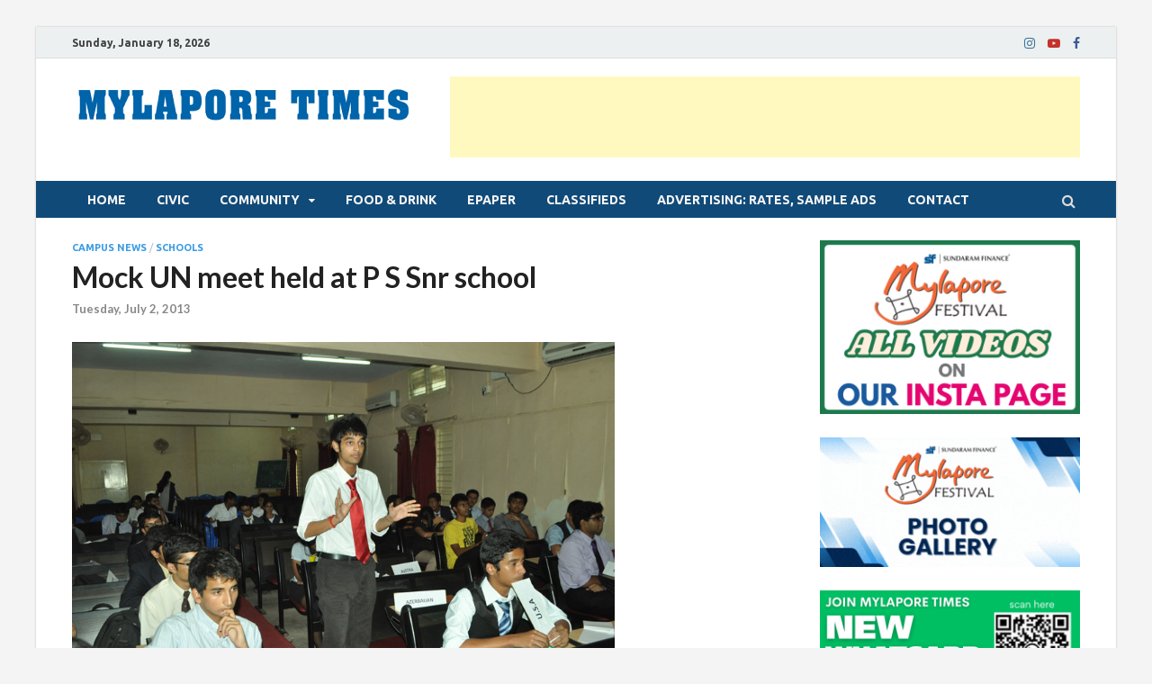

--- FILE ---
content_type: text/html; charset=UTF-8
request_url: https://www.mylaporetimes.com/2013/07/mock-un-meet-held-at-p-s-snr-school/
body_size: 16373
content:
<!DOCTYPE html>
<html lang="en-US">
<head>
<meta charset="UTF-8">
<meta name="viewport" content="width=device-width, initial-scale=1">
<link rel="profile" href="https://gmpg.org/xfn/11">

<meta name='robots' content='index, follow, max-image-preview:large, max-snippet:-1, max-video-preview:-1' />

	<!-- This site is optimized with the Yoast SEO plugin v23.8 - https://yoast.com/wordpress/plugins/seo/ -->
	<title>MYLAPORE TIMES - Mock UN meet held at P S Snr school</title>
	<link rel="canonical" href="https://www.mylaporetimes.com/2013/07/mock-un-meet-held-at-p-s-snr-school/" />
	<meta property="og:locale" content="en_US" />
	<meta property="og:type" content="article" />
	<meta property="og:title" content="MYLAPORE TIMES - Mock UN meet held at P S Snr school" />
	<meta property="og:description" content="A mock United Nations round table meet was hosted at the P. S. Senior School campus in Mylapore on Monday, July 1. Students have to study and practice the style &hellip;" />
	<meta property="og:url" content="https://www.mylaporetimes.com/2013/07/mock-un-meet-held-at-p-s-snr-school/" />
	<meta property="og:site_name" content="MYLAPORE TIMES" />
	<meta property="article:publisher" content="https://www.facebook.com/mylaporetimes" />
	<meta property="article:published_time" content="2013-07-02T04:53:04+00:00" />
	<meta property="article:modified_time" content="2013-07-02T05:57:47+00:00" />
	<meta property="og:image" content="https://www.mylaporetimes.com/wp-content/uploads/2013/07/PSSSSCHL.jpg" />
	<meta property="og:image:width" content="800" />
	<meta property="og:image:height" content="531" />
	<meta property="og:image:type" content="image/jpeg" />
	<meta name="author" content="Team MyTimes" />
	<meta name="twitter:card" content="summary_large_image" />
	<script type="application/ld+json" class="yoast-schema-graph">{"@context":"https://schema.org","@graph":[{"@type":"Article","@id":"https://www.mylaporetimes.com/2013/07/mock-un-meet-held-at-p-s-snr-school/#article","isPartOf":{"@id":"https://www.mylaporetimes.com/2013/07/mock-un-meet-held-at-p-s-snr-school/"},"author":{"name":"Team MyTimes","@id":"https://www.mylaporetimes.com/#/schema/person/c405840687fa3482863018e6ff347340"},"headline":"Mock UN meet held at P S Snr school","datePublished":"2013-07-02T04:53:04+00:00","dateModified":"2013-07-02T05:57:47+00:00","mainEntityOfPage":{"@id":"https://www.mylaporetimes.com/2013/07/mock-un-meet-held-at-p-s-snr-school/"},"wordCount":54,"publisher":{"@id":"https://www.mylaporetimes.com/#organization"},"image":{"@id":"https://www.mylaporetimes.com/2013/07/mock-un-meet-held-at-p-s-snr-school/#primaryimage"},"thumbnailUrl":"https://www.mylaporetimes.com/wp-content/uploads/2013/07/PSSSSCHL.jpg","articleSection":["Campus News","Schools"],"inLanguage":"en-US"},{"@type":"WebPage","@id":"https://www.mylaporetimes.com/2013/07/mock-un-meet-held-at-p-s-snr-school/","url":"https://www.mylaporetimes.com/2013/07/mock-un-meet-held-at-p-s-snr-school/","name":"MYLAPORE TIMES - Mock UN meet held at P S Snr school","isPartOf":{"@id":"https://www.mylaporetimes.com/#website"},"primaryImageOfPage":{"@id":"https://www.mylaporetimes.com/2013/07/mock-un-meet-held-at-p-s-snr-school/#primaryimage"},"image":{"@id":"https://www.mylaporetimes.com/2013/07/mock-un-meet-held-at-p-s-snr-school/#primaryimage"},"thumbnailUrl":"https://www.mylaporetimes.com/wp-content/uploads/2013/07/PSSSSCHL.jpg","datePublished":"2013-07-02T04:53:04+00:00","dateModified":"2013-07-02T05:57:47+00:00","breadcrumb":{"@id":"https://www.mylaporetimes.com/2013/07/mock-un-meet-held-at-p-s-snr-school/#breadcrumb"},"inLanguage":"en-US","potentialAction":[{"@type":"ReadAction","target":["https://www.mylaporetimes.com/2013/07/mock-un-meet-held-at-p-s-snr-school/"]}]},{"@type":"ImageObject","inLanguage":"en-US","@id":"https://www.mylaporetimes.com/2013/07/mock-un-meet-held-at-p-s-snr-school/#primaryimage","url":"https://www.mylaporetimes.com/wp-content/uploads/2013/07/PSSSSCHL.jpg","contentUrl":"https://www.mylaporetimes.com/wp-content/uploads/2013/07/PSSSSCHL.jpg","width":800,"height":531},{"@type":"BreadcrumbList","@id":"https://www.mylaporetimes.com/2013/07/mock-un-meet-held-at-p-s-snr-school/#breadcrumb","itemListElement":[{"@type":"ListItem","position":1,"name":"Home","item":"https://www.mylaporetimes.com/"},{"@type":"ListItem","position":2,"name":"Posts","item":"https://www.mylaporetimes.com/posts/"},{"@type":"ListItem","position":3,"name":"Mock UN meet held at P S Snr school"}]},{"@type":"WebSite","@id":"https://www.mylaporetimes.com/#website","url":"https://www.mylaporetimes.com/","name":"MYLAPORE TIMES","description":"Neighbourhood newspaper for Mylapore","publisher":{"@id":"https://www.mylaporetimes.com/#organization"},"potentialAction":[{"@type":"SearchAction","target":{"@type":"EntryPoint","urlTemplate":"https://www.mylaporetimes.com/?s={search_term_string}"},"query-input":{"@type":"PropertyValueSpecification","valueRequired":true,"valueName":"search_term_string"}}],"inLanguage":"en-US"},{"@type":"Organization","@id":"https://www.mylaporetimes.com/#organization","name":"MYLAPORE TIMES","url":"https://www.mylaporetimes.com/","logo":{"@type":"ImageObject","inLanguage":"en-US","@id":"https://www.mylaporetimes.com/#/schema/logo/image/","url":"https://www.mylaporetimes.com/wp-content/uploads/2021/03/cropped-MT-SI.jpg","contentUrl":"https://www.mylaporetimes.com/wp-content/uploads/2021/03/cropped-MT-SI.jpg","width":512,"height":512,"caption":"MYLAPORE TIMES"},"image":{"@id":"https://www.mylaporetimes.com/#/schema/logo/image/"},"sameAs":["https://www.facebook.com/mylaporetimes"]},{"@type":"Person","@id":"https://www.mylaporetimes.com/#/schema/person/c405840687fa3482863018e6ff347340","name":"Team MyTimes","image":{"@type":"ImageObject","inLanguage":"en-US","@id":"https://www.mylaporetimes.com/#/schema/person/image/","url":"https://secure.gravatar.com/avatar/b4dec746179741e89913e41f7da78f61?s=96&d=mm&r=g","contentUrl":"https://secure.gravatar.com/avatar/b4dec746179741e89913e41f7da78f61?s=96&d=mm&r=g","caption":"Team MyTimes"},"url":"https://www.mylaporetimes.com/author/mytimes/"}]}</script>
	<!-- / Yoast SEO plugin. -->


<link rel='dns-prefetch' href='//fonts.googleapis.com' />
<link rel="alternate" type="application/rss+xml" title="MYLAPORE TIMES &raquo; Feed" href="https://www.mylaporetimes.com/feed/" />
<link rel="alternate" type="application/rss+xml" title="MYLAPORE TIMES &raquo; Comments Feed" href="https://www.mylaporetimes.com/comments/feed/" />
<script type="text/javascript">
/* <![CDATA[ */
window._wpemojiSettings = {"baseUrl":"https:\/\/s.w.org\/images\/core\/emoji\/15.0.3\/72x72\/","ext":".png","svgUrl":"https:\/\/s.w.org\/images\/core\/emoji\/15.0.3\/svg\/","svgExt":".svg","source":{"concatemoji":"https:\/\/www.mylaporetimes.com\/wp-includes\/js\/wp-emoji-release.min.js?ver=9776e39aab916c7282e54b12f1f4842f"}};
/*! This file is auto-generated */
!function(i,n){var o,s,e;function c(e){try{var t={supportTests:e,timestamp:(new Date).valueOf()};sessionStorage.setItem(o,JSON.stringify(t))}catch(e){}}function p(e,t,n){e.clearRect(0,0,e.canvas.width,e.canvas.height),e.fillText(t,0,0);var t=new Uint32Array(e.getImageData(0,0,e.canvas.width,e.canvas.height).data),r=(e.clearRect(0,0,e.canvas.width,e.canvas.height),e.fillText(n,0,0),new Uint32Array(e.getImageData(0,0,e.canvas.width,e.canvas.height).data));return t.every(function(e,t){return e===r[t]})}function u(e,t,n){switch(t){case"flag":return n(e,"\ud83c\udff3\ufe0f\u200d\u26a7\ufe0f","\ud83c\udff3\ufe0f\u200b\u26a7\ufe0f")?!1:!n(e,"\ud83c\uddfa\ud83c\uddf3","\ud83c\uddfa\u200b\ud83c\uddf3")&&!n(e,"\ud83c\udff4\udb40\udc67\udb40\udc62\udb40\udc65\udb40\udc6e\udb40\udc67\udb40\udc7f","\ud83c\udff4\u200b\udb40\udc67\u200b\udb40\udc62\u200b\udb40\udc65\u200b\udb40\udc6e\u200b\udb40\udc67\u200b\udb40\udc7f");case"emoji":return!n(e,"\ud83d\udc26\u200d\u2b1b","\ud83d\udc26\u200b\u2b1b")}return!1}function f(e,t,n){var r="undefined"!=typeof WorkerGlobalScope&&self instanceof WorkerGlobalScope?new OffscreenCanvas(300,150):i.createElement("canvas"),a=r.getContext("2d",{willReadFrequently:!0}),o=(a.textBaseline="top",a.font="600 32px Arial",{});return e.forEach(function(e){o[e]=t(a,e,n)}),o}function t(e){var t=i.createElement("script");t.src=e,t.defer=!0,i.head.appendChild(t)}"undefined"!=typeof Promise&&(o="wpEmojiSettingsSupports",s=["flag","emoji"],n.supports={everything:!0,everythingExceptFlag:!0},e=new Promise(function(e){i.addEventListener("DOMContentLoaded",e,{once:!0})}),new Promise(function(t){var n=function(){try{var e=JSON.parse(sessionStorage.getItem(o));if("object"==typeof e&&"number"==typeof e.timestamp&&(new Date).valueOf()<e.timestamp+604800&&"object"==typeof e.supportTests)return e.supportTests}catch(e){}return null}();if(!n){if("undefined"!=typeof Worker&&"undefined"!=typeof OffscreenCanvas&&"undefined"!=typeof URL&&URL.createObjectURL&&"undefined"!=typeof Blob)try{var e="postMessage("+f.toString()+"("+[JSON.stringify(s),u.toString(),p.toString()].join(",")+"));",r=new Blob([e],{type:"text/javascript"}),a=new Worker(URL.createObjectURL(r),{name:"wpTestEmojiSupports"});return void(a.onmessage=function(e){c(n=e.data),a.terminate(),t(n)})}catch(e){}c(n=f(s,u,p))}t(n)}).then(function(e){for(var t in e)n.supports[t]=e[t],n.supports.everything=n.supports.everything&&n.supports[t],"flag"!==t&&(n.supports.everythingExceptFlag=n.supports.everythingExceptFlag&&n.supports[t]);n.supports.everythingExceptFlag=n.supports.everythingExceptFlag&&!n.supports.flag,n.DOMReady=!1,n.readyCallback=function(){n.DOMReady=!0}}).then(function(){return e}).then(function(){var e;n.supports.everything||(n.readyCallback(),(e=n.source||{}).concatemoji?t(e.concatemoji):e.wpemoji&&e.twemoji&&(t(e.twemoji),t(e.wpemoji)))}))}((window,document),window._wpemojiSettings);
/* ]]> */
</script>
<link rel='stylesheet' id='taxopress-frontend-css-css' href='https://www.mylaporetimes.com/wp-content/plugins/simple-tags/assets/frontend/css/frontend.css?ver=3.37.4' type='text/css' media='all' />
<style id='wp-emoji-styles-inline-css' type='text/css'>

	img.wp-smiley, img.emoji {
		display: inline !important;
		border: none !important;
		box-shadow: none !important;
		height: 1em !important;
		width: 1em !important;
		margin: 0 0.07em !important;
		vertical-align: -0.1em !important;
		background: none !important;
		padding: 0 !important;
	}
</style>
<link rel='stylesheet' id='wp-block-library-css' href='https://www.mylaporetimes.com/wp-includes/css/dist/block-library/style.min.css?ver=9776e39aab916c7282e54b12f1f4842f' type='text/css' media='all' />
<style id='wp-block-library-theme-inline-css' type='text/css'>
.wp-block-audio :where(figcaption){color:#555;font-size:13px;text-align:center}.is-dark-theme .wp-block-audio :where(figcaption){color:#ffffffa6}.wp-block-audio{margin:0 0 1em}.wp-block-code{border:1px solid #ccc;border-radius:4px;font-family:Menlo,Consolas,monaco,monospace;padding:.8em 1em}.wp-block-embed :where(figcaption){color:#555;font-size:13px;text-align:center}.is-dark-theme .wp-block-embed :where(figcaption){color:#ffffffa6}.wp-block-embed{margin:0 0 1em}.blocks-gallery-caption{color:#555;font-size:13px;text-align:center}.is-dark-theme .blocks-gallery-caption{color:#ffffffa6}:root :where(.wp-block-image figcaption){color:#555;font-size:13px;text-align:center}.is-dark-theme :root :where(.wp-block-image figcaption){color:#ffffffa6}.wp-block-image{margin:0 0 1em}.wp-block-pullquote{border-bottom:4px solid;border-top:4px solid;color:currentColor;margin-bottom:1.75em}.wp-block-pullquote cite,.wp-block-pullquote footer,.wp-block-pullquote__citation{color:currentColor;font-size:.8125em;font-style:normal;text-transform:uppercase}.wp-block-quote{border-left:.25em solid;margin:0 0 1.75em;padding-left:1em}.wp-block-quote cite,.wp-block-quote footer{color:currentColor;font-size:.8125em;font-style:normal;position:relative}.wp-block-quote.has-text-align-right{border-left:none;border-right:.25em solid;padding-left:0;padding-right:1em}.wp-block-quote.has-text-align-center{border:none;padding-left:0}.wp-block-quote.is-large,.wp-block-quote.is-style-large,.wp-block-quote.is-style-plain{border:none}.wp-block-search .wp-block-search__label{font-weight:700}.wp-block-search__button{border:1px solid #ccc;padding:.375em .625em}:where(.wp-block-group.has-background){padding:1.25em 2.375em}.wp-block-separator.has-css-opacity{opacity:.4}.wp-block-separator{border:none;border-bottom:2px solid;margin-left:auto;margin-right:auto}.wp-block-separator.has-alpha-channel-opacity{opacity:1}.wp-block-separator:not(.is-style-wide):not(.is-style-dots){width:100px}.wp-block-separator.has-background:not(.is-style-dots){border-bottom:none;height:1px}.wp-block-separator.has-background:not(.is-style-wide):not(.is-style-dots){height:2px}.wp-block-table{margin:0 0 1em}.wp-block-table td,.wp-block-table th{word-break:normal}.wp-block-table :where(figcaption){color:#555;font-size:13px;text-align:center}.is-dark-theme .wp-block-table :where(figcaption){color:#ffffffa6}.wp-block-video :where(figcaption){color:#555;font-size:13px;text-align:center}.is-dark-theme .wp-block-video :where(figcaption){color:#ffffffa6}.wp-block-video{margin:0 0 1em}:root :where(.wp-block-template-part.has-background){margin-bottom:0;margin-top:0;padding:1.25em 2.375em}
</style>
<style id='classic-theme-styles-inline-css' type='text/css'>
/*! This file is auto-generated */
.wp-block-button__link{color:#fff;background-color:#32373c;border-radius:9999px;box-shadow:none;text-decoration:none;padding:calc(.667em + 2px) calc(1.333em + 2px);font-size:1.125em}.wp-block-file__button{background:#32373c;color:#fff;text-decoration:none}
</style>
<style id='global-styles-inline-css' type='text/css'>
:root{--wp--preset--aspect-ratio--square: 1;--wp--preset--aspect-ratio--4-3: 4/3;--wp--preset--aspect-ratio--3-4: 3/4;--wp--preset--aspect-ratio--3-2: 3/2;--wp--preset--aspect-ratio--2-3: 2/3;--wp--preset--aspect-ratio--16-9: 16/9;--wp--preset--aspect-ratio--9-16: 9/16;--wp--preset--color--black: #000000;--wp--preset--color--cyan-bluish-gray: #abb8c3;--wp--preset--color--white: #ffffff;--wp--preset--color--pale-pink: #f78da7;--wp--preset--color--vivid-red: #cf2e2e;--wp--preset--color--luminous-vivid-orange: #ff6900;--wp--preset--color--luminous-vivid-amber: #fcb900;--wp--preset--color--light-green-cyan: #7bdcb5;--wp--preset--color--vivid-green-cyan: #00d084;--wp--preset--color--pale-cyan-blue: #8ed1fc;--wp--preset--color--vivid-cyan-blue: #0693e3;--wp--preset--color--vivid-purple: #9b51e0;--wp--preset--gradient--vivid-cyan-blue-to-vivid-purple: linear-gradient(135deg,rgba(6,147,227,1) 0%,rgb(155,81,224) 100%);--wp--preset--gradient--light-green-cyan-to-vivid-green-cyan: linear-gradient(135deg,rgb(122,220,180) 0%,rgb(0,208,130) 100%);--wp--preset--gradient--luminous-vivid-amber-to-luminous-vivid-orange: linear-gradient(135deg,rgba(252,185,0,1) 0%,rgba(255,105,0,1) 100%);--wp--preset--gradient--luminous-vivid-orange-to-vivid-red: linear-gradient(135deg,rgba(255,105,0,1) 0%,rgb(207,46,46) 100%);--wp--preset--gradient--very-light-gray-to-cyan-bluish-gray: linear-gradient(135deg,rgb(238,238,238) 0%,rgb(169,184,195) 100%);--wp--preset--gradient--cool-to-warm-spectrum: linear-gradient(135deg,rgb(74,234,220) 0%,rgb(151,120,209) 20%,rgb(207,42,186) 40%,rgb(238,44,130) 60%,rgb(251,105,98) 80%,rgb(254,248,76) 100%);--wp--preset--gradient--blush-light-purple: linear-gradient(135deg,rgb(255,206,236) 0%,rgb(152,150,240) 100%);--wp--preset--gradient--blush-bordeaux: linear-gradient(135deg,rgb(254,205,165) 0%,rgb(254,45,45) 50%,rgb(107,0,62) 100%);--wp--preset--gradient--luminous-dusk: linear-gradient(135deg,rgb(255,203,112) 0%,rgb(199,81,192) 50%,rgb(65,88,208) 100%);--wp--preset--gradient--pale-ocean: linear-gradient(135deg,rgb(255,245,203) 0%,rgb(182,227,212) 50%,rgb(51,167,181) 100%);--wp--preset--gradient--electric-grass: linear-gradient(135deg,rgb(202,248,128) 0%,rgb(113,206,126) 100%);--wp--preset--gradient--midnight: linear-gradient(135deg,rgb(2,3,129) 0%,rgb(40,116,252) 100%);--wp--preset--font-size--small: 13px;--wp--preset--font-size--medium: 20px;--wp--preset--font-size--large: 36px;--wp--preset--font-size--x-large: 42px;--wp--preset--spacing--20: 0.44rem;--wp--preset--spacing--30: 0.67rem;--wp--preset--spacing--40: 1rem;--wp--preset--spacing--50: 1.5rem;--wp--preset--spacing--60: 2.25rem;--wp--preset--spacing--70: 3.38rem;--wp--preset--spacing--80: 5.06rem;--wp--preset--shadow--natural: 6px 6px 9px rgba(0, 0, 0, 0.2);--wp--preset--shadow--deep: 12px 12px 50px rgba(0, 0, 0, 0.4);--wp--preset--shadow--sharp: 6px 6px 0px rgba(0, 0, 0, 0.2);--wp--preset--shadow--outlined: 6px 6px 0px -3px rgba(255, 255, 255, 1), 6px 6px rgba(0, 0, 0, 1);--wp--preset--shadow--crisp: 6px 6px 0px rgba(0, 0, 0, 1);}:where(.is-layout-flex){gap: 0.5em;}:where(.is-layout-grid){gap: 0.5em;}body .is-layout-flex{display: flex;}.is-layout-flex{flex-wrap: wrap;align-items: center;}.is-layout-flex > :is(*, div){margin: 0;}body .is-layout-grid{display: grid;}.is-layout-grid > :is(*, div){margin: 0;}:where(.wp-block-columns.is-layout-flex){gap: 2em;}:where(.wp-block-columns.is-layout-grid){gap: 2em;}:where(.wp-block-post-template.is-layout-flex){gap: 1.25em;}:where(.wp-block-post-template.is-layout-grid){gap: 1.25em;}.has-black-color{color: var(--wp--preset--color--black) !important;}.has-cyan-bluish-gray-color{color: var(--wp--preset--color--cyan-bluish-gray) !important;}.has-white-color{color: var(--wp--preset--color--white) !important;}.has-pale-pink-color{color: var(--wp--preset--color--pale-pink) !important;}.has-vivid-red-color{color: var(--wp--preset--color--vivid-red) !important;}.has-luminous-vivid-orange-color{color: var(--wp--preset--color--luminous-vivid-orange) !important;}.has-luminous-vivid-amber-color{color: var(--wp--preset--color--luminous-vivid-amber) !important;}.has-light-green-cyan-color{color: var(--wp--preset--color--light-green-cyan) !important;}.has-vivid-green-cyan-color{color: var(--wp--preset--color--vivid-green-cyan) !important;}.has-pale-cyan-blue-color{color: var(--wp--preset--color--pale-cyan-blue) !important;}.has-vivid-cyan-blue-color{color: var(--wp--preset--color--vivid-cyan-blue) !important;}.has-vivid-purple-color{color: var(--wp--preset--color--vivid-purple) !important;}.has-black-background-color{background-color: var(--wp--preset--color--black) !important;}.has-cyan-bluish-gray-background-color{background-color: var(--wp--preset--color--cyan-bluish-gray) !important;}.has-white-background-color{background-color: var(--wp--preset--color--white) !important;}.has-pale-pink-background-color{background-color: var(--wp--preset--color--pale-pink) !important;}.has-vivid-red-background-color{background-color: var(--wp--preset--color--vivid-red) !important;}.has-luminous-vivid-orange-background-color{background-color: var(--wp--preset--color--luminous-vivid-orange) !important;}.has-luminous-vivid-amber-background-color{background-color: var(--wp--preset--color--luminous-vivid-amber) !important;}.has-light-green-cyan-background-color{background-color: var(--wp--preset--color--light-green-cyan) !important;}.has-vivid-green-cyan-background-color{background-color: var(--wp--preset--color--vivid-green-cyan) !important;}.has-pale-cyan-blue-background-color{background-color: var(--wp--preset--color--pale-cyan-blue) !important;}.has-vivid-cyan-blue-background-color{background-color: var(--wp--preset--color--vivid-cyan-blue) !important;}.has-vivid-purple-background-color{background-color: var(--wp--preset--color--vivid-purple) !important;}.has-black-border-color{border-color: var(--wp--preset--color--black) !important;}.has-cyan-bluish-gray-border-color{border-color: var(--wp--preset--color--cyan-bluish-gray) !important;}.has-white-border-color{border-color: var(--wp--preset--color--white) !important;}.has-pale-pink-border-color{border-color: var(--wp--preset--color--pale-pink) !important;}.has-vivid-red-border-color{border-color: var(--wp--preset--color--vivid-red) !important;}.has-luminous-vivid-orange-border-color{border-color: var(--wp--preset--color--luminous-vivid-orange) !important;}.has-luminous-vivid-amber-border-color{border-color: var(--wp--preset--color--luminous-vivid-amber) !important;}.has-light-green-cyan-border-color{border-color: var(--wp--preset--color--light-green-cyan) !important;}.has-vivid-green-cyan-border-color{border-color: var(--wp--preset--color--vivid-green-cyan) !important;}.has-pale-cyan-blue-border-color{border-color: var(--wp--preset--color--pale-cyan-blue) !important;}.has-vivid-cyan-blue-border-color{border-color: var(--wp--preset--color--vivid-cyan-blue) !important;}.has-vivid-purple-border-color{border-color: var(--wp--preset--color--vivid-purple) !important;}.has-vivid-cyan-blue-to-vivid-purple-gradient-background{background: var(--wp--preset--gradient--vivid-cyan-blue-to-vivid-purple) !important;}.has-light-green-cyan-to-vivid-green-cyan-gradient-background{background: var(--wp--preset--gradient--light-green-cyan-to-vivid-green-cyan) !important;}.has-luminous-vivid-amber-to-luminous-vivid-orange-gradient-background{background: var(--wp--preset--gradient--luminous-vivid-amber-to-luminous-vivid-orange) !important;}.has-luminous-vivid-orange-to-vivid-red-gradient-background{background: var(--wp--preset--gradient--luminous-vivid-orange-to-vivid-red) !important;}.has-very-light-gray-to-cyan-bluish-gray-gradient-background{background: var(--wp--preset--gradient--very-light-gray-to-cyan-bluish-gray) !important;}.has-cool-to-warm-spectrum-gradient-background{background: var(--wp--preset--gradient--cool-to-warm-spectrum) !important;}.has-blush-light-purple-gradient-background{background: var(--wp--preset--gradient--blush-light-purple) !important;}.has-blush-bordeaux-gradient-background{background: var(--wp--preset--gradient--blush-bordeaux) !important;}.has-luminous-dusk-gradient-background{background: var(--wp--preset--gradient--luminous-dusk) !important;}.has-pale-ocean-gradient-background{background: var(--wp--preset--gradient--pale-ocean) !important;}.has-electric-grass-gradient-background{background: var(--wp--preset--gradient--electric-grass) !important;}.has-midnight-gradient-background{background: var(--wp--preset--gradient--midnight) !important;}.has-small-font-size{font-size: var(--wp--preset--font-size--small) !important;}.has-medium-font-size{font-size: var(--wp--preset--font-size--medium) !important;}.has-large-font-size{font-size: var(--wp--preset--font-size--large) !important;}.has-x-large-font-size{font-size: var(--wp--preset--font-size--x-large) !important;}
:where(.wp-block-post-template.is-layout-flex){gap: 1.25em;}:where(.wp-block-post-template.is-layout-grid){gap: 1.25em;}
:where(.wp-block-columns.is-layout-flex){gap: 2em;}:where(.wp-block-columns.is-layout-grid){gap: 2em;}
:root :where(.wp-block-pullquote){font-size: 1.5em;line-height: 1.6;}
</style>
<link rel='stylesheet' id='ssb-front-css-css' href='https://www.mylaporetimes.com/wp-content/plugins/simple-social-buttons/assets/css/front.css?ver=6.2.0' type='text/css' media='all' />
<link rel='stylesheet' id='hitmag-fonts-css' href='https://fonts.googleapis.com/css?family=Ubuntu%3A400%2C500%2C700%7CLato%3A400%2C700%2C400italic%2C700italic%7COpen+Sans%3A400%2C400italic%2C700&#038;subset=latin%2Clatin-ext' type='text/css' media='all' />
<link rel='stylesheet' id='hitmag-font-awesome-css' href='https://www.mylaporetimes.com/wp-content/themes/hitmag/css/font-awesome.min.css?ver=4.7.0' type='text/css' media='all' />
<link rel='stylesheet' id='hitmag-style-css' href='https://www.mylaporetimes.com/wp-content/themes/hitmag/style.css?ver=9776e39aab916c7282e54b12f1f4842f' type='text/css' media='all' />
<link rel='stylesheet' id='jquery-flexslider-css' href='https://www.mylaporetimes.com/wp-content/themes/hitmag/css/flexslider.css?ver=9776e39aab916c7282e54b12f1f4842f' type='text/css' media='screen' />
<link rel='stylesheet' id='jquery-magnific-popup-css' href='https://www.mylaporetimes.com/wp-content/themes/hitmag/css/magnific-popup.css?ver=9776e39aab916c7282e54b12f1f4842f' type='text/css' media='all' />
<!--n2css--><!--n2js--><script type="text/javascript" src="https://www.mylaporetimes.com/wp-includes/js/jquery/jquery.min.js?ver=3.7.1" id="jquery-core-js"></script>
<script type="text/javascript" src="https://www.mylaporetimes.com/wp-includes/js/jquery/jquery-migrate.min.js?ver=3.4.1" id="jquery-migrate-js"></script>
<!--[if lt IE 9]>
<script type="text/javascript" src="https://www.mylaporetimes.com/wp-content/themes/hitmag/js/html5shiv.min.js?ver=9776e39aab916c7282e54b12f1f4842f" id="html5shiv-js"></script>
<![endif]-->
<script type="text/javascript" src="https://www.mylaporetimes.com/wp-content/plugins/simple-tags/assets/frontend/js/frontend.js?ver=3.37.4" id="taxopress-frontend-js-js"></script>
<link rel="https://api.w.org/" href="https://www.mylaporetimes.com/wp-json/" /><link rel="alternate" title="JSON" type="application/json" href="https://www.mylaporetimes.com/wp-json/wp/v2/posts/14102" /><link rel="EditURI" type="application/rsd+xml" title="RSD" href="https://www.mylaporetimes.com/xmlrpc.php?rsd" />
<link rel="alternate" title="oEmbed (JSON)" type="application/json+oembed" href="https://www.mylaporetimes.com/wp-json/oembed/1.0/embed?url=https%3A%2F%2Fwww.mylaporetimes.com%2F2013%2F07%2Fmock-un-meet-held-at-p-s-snr-school%2F" />
<link rel="alternate" title="oEmbed (XML)" type="text/xml+oembed" href="https://www.mylaporetimes.com/wp-json/oembed/1.0/embed?url=https%3A%2F%2Fwww.mylaporetimes.com%2F2013%2F07%2Fmock-un-meet-held-at-p-s-snr-school%2F&#038;format=xml" />
 <style media="screen">

		.simplesocialbuttons.simplesocialbuttons_inline .ssb-fb-like, .simplesocialbuttons.simplesocialbuttons_inline amp-facebook-like {
	  margin: 8px;
	}
		 /*inline margin*/
	
	
	
	
	
		.simplesocialbuttons.simplesocialbuttons_inline.simplesocial-round-icon button{
	  margin: 8px;
	}

	
			 /*margin-digbar*/

	
	
	
	
	
	
	
</style>

<!-- Open Graph Meta Tags generated by Simple Social Buttons 6.2.0 -->
<meta property="og:title" content="Mock UN meet held at P S Snr school - MYLAPORE TIMES" />
<meta property="og:type" content="article" />
<meta property="og:description" content="A mock United Nations round table meet was hosted at the P. S. Senior School campus in Mylapore on Monday, July 1. Students have to study and practice the style of meeting and debates that take place at the UN Assembly and role play is encouraged." />
<meta property="og:url" content="https://www.mylaporetimes.com/2013/07/mock-un-meet-held-at-p-s-snr-school/" />
<meta property="og:site_name" content="MYLAPORE TIMES" />
<meta property="og:image" content="https://www.mylaporetimes.com/wp-content/uploads/2013/07/PSSSSCHL.jpg" />
<meta name="twitter:card" content="summary_large_image" />
<meta name="twitter:description" content="A mock United Nations round table meet was hosted at the P. S. Senior School campus in Mylapore on Monday, July 1. Students have to study and practice the style of meeting and debates that take place at the UN Assembly and role play is encouraged." />
<meta name="twitter:title" content="Mock UN meet held at P S Snr school - MYLAPORE TIMES" />
<meta property="twitter:image" content="https://www.mylaporetimes.com/wp-content/uploads/2013/07/PSSSSCHL.jpg" />
		<style type="text/css">
			
			button,
			input[type="button"],
			input[type="reset"],
			input[type="submit"] {
				background: #3b9be5;
			}

            .th-readmore {
                background: #3b9be5;
            }           

            a:hover {
                color: #3b9be5;
            } 

            .main-navigation a:hover {
                background-color: #3b9be5;
            }

            .main-navigation .current_page_item > a,
            .main-navigation .current-menu-item > a,
            .main-navigation .current_page_ancestor > a,
            .main-navigation .current-menu-ancestor > a {
                background-color: #3b9be5;
            }

            #main-nav-button:hover {
                background-color: #3b9be5;
            }

            .post-navigation .post-title:hover {
                color: #3b9be5;
            }

            .top-navigation a:hover {
                color: #3b9be5;
            }

            .top-navigation ul ul a:hover {
                background: #3b9be5;
            }

            #top-nav-button:hover {
                color: #3b9be5;
            }

            .responsive-mainnav li a:hover,
            .responsive-topnav li a:hover {
                background: #3b9be5;
            }

            #hm-search-form .search-form .search-submit {
                background-color: #3b9be5;
            }

            .nav-links .current {
                background: #3b9be5;
            }

            .elementor-widget-container h5,
            .widget-title {
                border-bottom: 2px solid #3b9be5;
            }

            .footer-widget-title {
                border-bottom: 2px solid #3b9be5;
            }

            .widget-area a:hover {
                color: #3b9be5;
            }

            .footer-widget-area .widget a:hover {
                color: #3b9be5;
            }

            .site-info a:hover {
                color: #3b9be5;
            }

            .search-form .search-submit {
                background: #3b9be5;
            }

            .hmb-entry-title a:hover {
                color: #3b9be5;
            }

            .hmb-entry-meta a:hover,
            .hms-meta a:hover {
                color: #3b9be5;
            }

            .hms-title a:hover {
                color: #3b9be5;
            }

            .hmw-grid-post .post-title a:hover {
                color: #3b9be5;
            }

            .footer-widget-area .hmw-grid-post .post-title a:hover,
            .footer-widget-area .hmb-entry-title a:hover,
            .footer-widget-area .hms-title a:hover {
                color: #3b9be5;
            }

            .hm-tabs-wdt .ui-state-active {
                border-bottom: 2px solid #3b9be5;
            }

            a.hm-viewall {
                background: #3b9be5;
            }

            #hitmag-tags a,
            .widget_tag_cloud .tagcloud a {
                background: #3b9be5;
            }

            .site-title a {
                color: #3b9be5;
            }

            .hitmag-post .entry-title a:hover {
                color: #3b9be5;
            }

            .hitmag-post .entry-meta a:hover {
                color: #3b9be5;
            }

            .cat-links a {
                color: #3b9be5;
            }

            .hitmag-single .entry-meta a:hover {
                color: #3b9be5;
            }

            .hitmag-single .author a:hover {
                color: #3b9be5;
            }

            .hm-author-content .author-posts-link {
                color: #3b9be5;
            }

            .hm-tags-links a:hover {
                background: #3b9be5;
            }

            .hm-tagged {
                background: #3b9be5;
            }

            .hm-edit-link a.post-edit-link {
                background: #3b9be5;
            }

            .arc-page-title {
                border-bottom: 2px solid #3b9be5;
            }

            .srch-page-title {
                border-bottom: 2px solid #3b9be5;
            }

            .hm-slider-details .cat-links {
                background: #3b9be5;
            }

            .hm-rel-post .post-title a:hover {
                color: #3b9be5;
            }

            .comment-author a {
                color: #3b9be5;
            }

            .comment-metadata a:hover,
            .comment-metadata a:focus,
            .pingback .comment-edit-link:hover,
            .pingback .comment-edit-link:focus {
                color: #3b9be5;
            }

            .comment-reply-link:hover,
            .comment-reply-link:focus {
                background: #3b9be5;
            }

            .required {
                color: #3b9be5;
            }

            blockquote {
                border-left: 3px solid #3b9be5;
            }

            .comment-reply-title small a:before {
                color: #3b9be5;
            }
            
            .woocommerce ul.products li.product h3:hover,
            .woocommerce-widget-area ul li a:hover,
            .woocommerce-loop-product__title:hover {
                color: #3b9be5;
            }

            .woocommerce-product-search input[type="submit"],
            .woocommerce #respond input#submit, 
            .woocommerce a.button, 
            .woocommerce button.button, 
            .woocommerce input.button,
            .woocommerce nav.woocommerce-pagination ul li a:focus,
            .woocommerce nav.woocommerce-pagination ul li a:hover,
            .woocommerce nav.woocommerce-pagination ul li span.current,
            .woocommerce span.onsale,
            .woocommerce-widget-area .widget-title,
            .woocommerce #respond input#submit.alt,
            .woocommerce a.button.alt,
            .woocommerce button.button.alt,
            .woocommerce input.button.alt {
                background: #3b9be5;
            }
            
            .wp-block-quote,
            .wp-block-quote:not(.is-large):not(.is-style-large) {
                border-left: 3px solid #3b9be5;
            }		</style>
		<style type="text/css">

			.site-title a,
		.site-description {
			position: absolute;
			clip: rect(1px, 1px, 1px, 1px);
		}

	
	</style>
	<style type="text/css" id="custom-background-css">
body.custom-background { background-color: #f4f4f4; }
</style>
	<link rel="icon" href="https://www.mylaporetimes.com/wp-content/uploads/2021/03/cropped-MT-SI-32x32.jpg" sizes="32x32" />
<link rel="icon" href="https://www.mylaporetimes.com/wp-content/uploads/2021/03/cropped-MT-SI-192x192.jpg" sizes="192x192" />
<link rel="apple-touch-icon" href="https://www.mylaporetimes.com/wp-content/uploads/2021/03/cropped-MT-SI-180x180.jpg" />
<meta name="msapplication-TileImage" content="https://www.mylaporetimes.com/wp-content/uploads/2021/03/cropped-MT-SI-270x270.jpg" />
</head>

<body data-rsssl=1 class="post-template-default single single-post postid-14102 single-format-standard custom-background wp-custom-logo th-right-sidebar">



<div id="page" class="site hitmag-wrapper">
	<a class="skip-link screen-reader-text" href="#content">Skip to content</a>

	
	<header id="masthead" class="site-header" role="banner">

		
							<div class="hm-topnavbutton">
					<div class="hm-nwrap">
						<a href="#" class="navbutton" id="top-nav-button">Top Menu</a>
					</div>	
				</div>
				<div class="responsive-topnav"></div>					
			
			<div class="hm-top-bar">
				<div class="hm-container">
					
											<div class="hm-date">Sunday, January 18, 2026</div>
					
											<div id="top-navigation" class="top-navigation">
												
						</div>		
					
					<div class="hm-social-menu"><div id="hm-menu-social" class="menu"><ul id="menu-social-items" class="menu-items"><li id="menu-item-83191" class="menu-item menu-item-type-custom menu-item-object-custom menu-item-83191"><a href="https://www.instagram.com/mylapore_times"><span class="screen-reader-text">Instagram</span></a></li>
<li id="menu-item-64251" class="menu-item menu-item-type-custom menu-item-object-custom menu-item-64251"><a href="https://www.youtube.com/mylaporetv"><span class="screen-reader-text">YouTube</span></a></li>
<li id="menu-item-64250" class="menu-item menu-item-type-custom menu-item-object-custom menu-item-64250"><a href="https://www.facebook.com/mylaporetimes/"><span class="screen-reader-text">Facebook</span></a></li>
</ul></div></div>
				</div><!-- .hm-container -->
			</div><!-- .hm-top-bar -->

		
		
		<div class="header-main-area ">
			<div class="hm-container">
			<div class="site-branding">
				<div class="site-branding-content">
					<div class="hm-logo">
						<a href="https://www.mylaporetimes.com/" class="custom-logo-link" rel="home"><img width="380" height="47" src="https://www.mylaporetimes.com/wp-content/uploads/2025/09/cropped-MT-logo-1.png" class="custom-logo" alt="MYLAPORE TIMES" decoding="async" /></a>					</div><!-- .hm-logo -->

					<div class="hm-site-title">
													<p class="site-title"><a href="https://www.mylaporetimes.com/" rel="home">MYLAPORE TIMES</a></p>
													<p class="site-description">Neighbourhood newspaper for Mylapore</p>
											</div><!-- .hm-site-title -->
				</div><!-- .site-branding-content -->
			</div><!-- .site-branding -->

			
			<div class="hm-header-sidebar"><aside id="custom_html-15" class="widget_text widget widget_custom_html"><div class="textwidget custom-html-widget"><script async src="https://pagead2.googlesyndication.com/pagead/js/adsbygoogle.js?client=ca-pub-2556124594130073"
     crossorigin="anonymous"></script>
<!-- 428 1 -->
<ins class="adsbygoogle"
     style="display:inline-block;width:700px;height:90px"
     data-ad-client="ca-pub-2556124594130073"
     data-ad-slot="6813991524"></ins>
<script>
     (adsbygoogle = window.adsbygoogle || []).push({});
</script></div></aside></div>			</div><!-- .hm-container -->
		</div><!-- .header-main-area -->

		
		<div class="hm-nav-container">
			<nav id="site-navigation" class="main-navigation" role="navigation">
				<div class="hm-container">
					<div class="menu-categories-container"><ul id="primary-menu" class="menu"><li id="menu-item-64268" class="menu-item menu-item-type-post_type menu-item-object-page menu-item-home menu-item-64268"><a href="https://www.mylaporetimes.com/">Home</a></li>
<li id="menu-item-64255" class="menu-item menu-item-type-taxonomy menu-item-object-category menu-item-64255"><a href="https://www.mylaporetimes.com/category/civic/">Civic</a></li>
<li id="menu-item-64256" class="menu-item menu-item-type-taxonomy menu-item-object-category menu-item-has-children menu-item-64256"><a href="https://www.mylaporetimes.com/category/community/">Community</a>
<ul class="sub-menu">
	<li id="menu-item-64259" class="menu-item menu-item-type-taxonomy menu-item-object-category menu-item-64259"><a href="https://www.mylaporetimes.com/category/community/people/">People</a></li>
	<li id="menu-item-64269" class="menu-item menu-item-type-taxonomy menu-item-object-category menu-item-64269"><a href="https://www.mylaporetimes.com/category/obituaries/">Obituaries</a></li>
	<li id="menu-item-64258" class="menu-item menu-item-type-taxonomy menu-item-object-category menu-item-64258"><a href="https://www.mylaporetimes.com/category/community/govt-agencies/">Govt. Agencies</a></li>
</ul>
</li>
<li id="menu-item-74271" class="menu-item menu-item-type-taxonomy menu-item-object-category menu-item-74271"><a href="https://www.mylaporetimes.com/category/food-drink/">Food &amp; Drink</a></li>
<li id="menu-item-66261" class="menu-item menu-item-type-post_type menu-item-object-page menu-item-66261"><a href="https://www.mylaporetimes.com/mt-epaper/">epaper</a></li>
<li id="menu-item-68847" class="menu-item menu-item-type-custom menu-item-object-custom menu-item-68847"><a href="https://www.mylaporetimes.com/mylapore-times-classifieds/">Classifieds</a></li>
<li id="menu-item-74209" class="menu-item menu-item-type-post_type menu-item-object-page menu-item-74209"><a href="https://www.mylaporetimes.com/advertising/">Advertising: Rates, Sample Ads</a></li>
<li id="menu-item-65760" class="menu-item menu-item-type-post_type menu-item-object-page menu-item-65760"><a href="https://www.mylaporetimes.com/contact/">Contact</a></li>
</ul></div>					
											<div class="hm-search-button-icon"></div>
						<div class="hm-search-box-container">
							<div class="hm-search-box">
								<form role="search" method="get" class="search-form" action="https://www.mylaporetimes.com/">
				<label>
					<span class="screen-reader-text">Search for:</span>
					<input type="search" class="search-field" placeholder="Search &hellip;" value="" name="s" />
				</label>
				<input type="submit" class="search-submit" value="Search" />
			</form>							</div><!-- th-search-box -->
						</div><!-- .th-search-box-container -->
									</div><!-- .hm-container -->
			</nav><!-- #site-navigation -->
			<div class="hm-nwrap">
				<a href="#" class="navbutton" id="main-nav-button">Main Menu</a>
			</div>
			<div class="responsive-mainnav"></div>
		</div><!-- .hm-nav-container -->

		
	</header><!-- #masthead -->

	
	<div id="content" class="site-content">
		<div class="hm-container">
	
	<div id="primary" class="content-area">
		<main id="main" class="site-main" role="main">
        
       		
<article id="post-14102" class="hitmag-single post-14102 post type-post status-publish format-standard has-post-thumbnail hentry category-campus-news category-schools">

	
	<header class="entry-header">
		<div class="cat-links"><a href="https://www.mylaporetimes.com/category/news/campus-news/" rel="category tag">Campus News</a> / <a href="https://www.mylaporetimes.com/category/schools/" rel="category tag">Schools</a></div><h1 class="entry-title">Mock UN meet held at P S Snr school</h1>		<div class="entry-meta">
			<span class="posted-on"><a href="https://www.mylaporetimes.com/2013/07/mock-un-meet-held-at-p-s-snr-school/" rel="bookmark"><time class="entry-date published" datetime="2013-07-02T10:23:04+05:30">Tuesday, July 2, 2013</time><time class="updated" datetime="2013-07-02T11:27:47+05:30">Tuesday, July 2, 2013</time></a></span>		</div><!-- .entry-meta -->
		
	</header><!-- .entry-header -->
	
	<a class="image-link" href="https://www.mylaporetimes.com/wp-content/uploads/2013/07/PSSSSCHL.jpg"><img width="603" height="400" src="https://www.mylaporetimes.com/wp-content/uploads/2013/07/PSSSSCHL.jpg" class="attachment-hitmag-featured size-hitmag-featured wp-post-image" alt="" decoding="async" fetchpriority="high" srcset="https://www.mylaporetimes.com/wp-content/uploads/2013/07/PSSSSCHL.jpg 800w, https://www.mylaporetimes.com/wp-content/uploads/2013/07/PSSSSCHL-300x199.jpg 300w" sizes="(max-width: 603px) 100vw, 603px" /></a>
	
	<div class="entry-content">
		<div class="simplesocialbuttons simplesocial-round-icon simplesocialbuttons_inline simplesocialbuttons-align-left post-14102 post  simplesocialbuttons-inline-no-animation">
<button class="simplesocial-fb-share"  rel="nofollow"  target="_blank"  aria-label="Facebook Share" data-href="https://www.facebook.com/sharer/sharer.php?u=https://www.mylaporetimes.com/2013/07/mock-un-meet-held-at-p-s-snr-school/" onClick="javascript:window.open(this.dataset.href, '', 'menubar=no,toolbar=no,resizable=yes,scrollbars=yes,height=600,width=600');return false;"><span class="simplesocialtxt">Facebook </span> </button>
<button class="simplesocial-twt-share"  rel="nofollow"  target="_blank"  aria-label="Twitter Share" data-href="https://twitter.com/intent/tweet?text=Mock+UN+meet+held+at+P+S+Snr+school&url=https://www.mylaporetimes.com/2013/07/mock-un-meet-held-at-p-s-snr-school/" onClick="javascript:window.open(this.dataset.href, '', 'menubar=no,toolbar=no,resizable=yes,scrollbars=yes,height=600,width=600');return false;"><span class="simplesocialtxt">Twitter</span> </button>
<button onClick="javascript:window.open(this.dataset.href, '_blank' );return false;" class="simplesocial-whatsapp-share"  rel="nofollow"  target="_blank"  aria-label="WhatsApp Share" data-href="https://api.whatsapp.com/send?text=https://www.mylaporetimes.com/2013/07/mock-un-meet-held-at-p-s-snr-school/"><span class="simplesocialtxt">WhatsApp</span></button>
<button  rel="nofollow"  target="_blank"  class="simplesocial-linkedin-share" aria-label="LinkedIn Share" data-href="https://www.linkedin.com/sharing/share-offsite/?url=https://www.mylaporetimes.com/2013/07/mock-un-meet-held-at-p-s-snr-school/" onClick="javascript:window.open(this.dataset.href, '', 'menubar=no,toolbar=no,resizable=yes,scrollbars=yes,height=600,width=600');return false;"><span class="simplesocialtxt">LinkedIn</span></button>
<button onClick="javascript:window.location.href = this.dataset.href;return false;" class="simplesocial-email-share" aria-label="Share through Email"  rel="nofollow"  target="_blank"   data-href="mailto:?subject=Mock UN meet held at P S Snr school&body=https://www.mylaporetimes.com/2013/07/mock-un-meet-held-at-p-s-snr-school/"><span class="simplesocialtxt">Email</span></button>
<button onClick="javascript:window.print();return false;"  rel="nofollow"  target="_blank"  aria-label="Print Share" class="simplesocial-print-share" ><span class="simplesocialtxt">Print</span></button>
</div>
<p><a href="https://www.mylaporetimes.com/wp-content/uploads/2013/07/PSSSSCHL.jpg"><img decoding="async" class="alignleft size-medium wp-image-14095" alt="p.s.senior model united nations-2013, at p s senior sec school (2 days) 1-7-13 &amp; 2-7-13)  ct ashwin 9840949885" src="https://www.mylaporetimes.com/wp-content/uploads/2013/07/PSSSSCHL-300x199.jpg" width="300" height="199" srcset="https://www.mylaporetimes.com/wp-content/uploads/2013/07/PSSSSCHL-300x199.jpg 300w, https://www.mylaporetimes.com/wp-content/uploads/2013/07/PSSSSCHL.jpg 800w" sizes="(max-width: 300px) 100vw, 300px" /></a>A mock United Nations round table meet was hosted at the P. S. Senior School campus in Mylapore on Monday, July 1.</p>
<p>Students have to study and practice the style of meeting and debates that take place at the UN Assembly and role play is encouraged.</p>

<!-- Generated by TaxoPress 3.37.4 - https://wordpress.org/plugins/simple-tags/ -->
	<div class="taxopress-output-wrapper"> <div class="st-post-tags">Tags:  
	<div class="taxopress-no-tags-message">No tags for this post.</div> <br /> </div>
</div>
	</div><!-- .entry-content -->

	
	<footer class="entry-footer">
			</footer><!-- .entry-footer -->

	
</article><!-- #post-## -->
    <div class="hm-related-posts">
    
    <div class="wt-container">
        <h4 class="widget-title">Related Posts</h4>
    </div>

    <div class="hmrp-container">

        
                <div class="hm-rel-post">
                    <a href="https://www.mylaporetimes.com/2026/01/international-conference-on-global-banking-hosted-by-dept-of-accounting-finance-vivekananda-college-evening/" rel="bookmark" title="International conference on global banking. Hosted by Dept. of Accounting &#038; Finance, Vivekananda College (evening)">
                        <img width="348" height="215" src="https://www.mylaporetimes.com/wp-content/uploads/2026/01/MT-VIVEK-COLLEGE-ACCOUNTS-348x215.jpg" class="attachment-hitmag-grid size-hitmag-grid wp-post-image" alt="" decoding="async" />                    </a>
                    <h3 class="post-title">
                        <a href="https://www.mylaporetimes.com/2026/01/international-conference-on-global-banking-hosted-by-dept-of-accounting-finance-vivekananda-college-evening/" rel="bookmark" title="International conference on global banking. Hosted by Dept. of Accounting &#038; Finance, Vivekananda College (evening)">
                            International conference on global banking. Hosted by Dept. of Accounting &#038; Finance, Vivekananda College (evening)                        </a>
                    </h3>
                    <p class="hms-meta"><time class="entry-date published" datetime="2026-01-17T10:03:12+05:30">Saturday, January 17, 2026</time><time class="updated" datetime="2026-01-17T13:03:31+05:30">Saturday, January 17, 2026</time></p>
                </div>
            
            
                <div class="hm-rel-post">
                    <a href="https://www.mylaporetimes.com/2026/01/students-of-mgr-janaki-college-for-women-celebrate-pongal/" rel="bookmark" title="Students of MGR Janaki College for Women celebrate Pongal">
                        <img width="348" height="215" src="https://www.mylaporetimes.com/wp-content/uploads/2026/01/MT-MGR-J-COLLEGE-348x215.jpg" class="attachment-hitmag-grid size-hitmag-grid wp-post-image" alt="" decoding="async" loading="lazy" />                    </a>
                    <h3 class="post-title">
                        <a href="https://www.mylaporetimes.com/2026/01/students-of-mgr-janaki-college-for-women-celebrate-pongal/" rel="bookmark" title="Students of MGR Janaki College for Women celebrate Pongal">
                            Students of MGR Janaki College for Women celebrate Pongal                        </a>
                    </h3>
                    <p class="hms-meta"><time class="entry-date published updated" datetime="2026-01-14T12:59:12+05:30">Wednesday, January 14, 2026</time></p>
                </div>
            
            
                <div class="hm-rel-post">
                    <a href="https://www.mylaporetimes.com/2025/12/vivekananda-colleges-global-alumni-meet-on-dec-20-400-people-confirm-participation/" rel="bookmark" title="Vivekananda College&#8217;s Global Alumni Meet on Dec.20. 400 people confirm participation">
                        <img width="348" height="215" src="https://www.mylaporetimes.com/wp-content/uploads/2021/07/MT-Vivekananda-College--348x215.png" class="attachment-hitmag-grid size-hitmag-grid wp-post-image" alt="" decoding="async" loading="lazy" />                    </a>
                    <h3 class="post-title">
                        <a href="https://www.mylaporetimes.com/2025/12/vivekananda-colleges-global-alumni-meet-on-dec-20-400-people-confirm-participation/" rel="bookmark" title="Vivekananda College&#8217;s Global Alumni Meet on Dec.20. 400 people confirm participation">
                            Vivekananda College&#8217;s Global Alumni Meet on Dec.20. 400 people confirm participation                        </a>
                    </h3>
                    <p class="hms-meta"><time class="entry-date published updated" datetime="2025-12-19T22:30:21+05:30">Friday, December 19, 2025</time></p>
                </div>
            
            
    </div>
    </div>

    
	<nav class="navigation post-navigation" aria-label="Posts">
		<h2 class="screen-reader-text">Post navigation</h2>
		<div class="nav-links"><div class="nav-previous"><a href="https://www.mylaporetimes.com/2013/07/sewage-flows-out-on-san-thome-road-pollutes-area/" rel="prev"><span class="meta-nav" aria-hidden="true">Previous Article</span> <span class="post-title">Sewage flows out on San Thome Road, pollutes area</span></a></div><div class="nav-next"><a href="https://www.mylaporetimes.com/2013/07/thieves-target-houses-off-kasturi-rangan-road/" rel="next"><span class="meta-nav" aria-hidden="true">Next Article</span> <span class="post-title">Thieves target houses off Kasturi Rangan Road</span></a></div></div>
	</nav>
		</main><!-- #main -->
	</div><!-- #primary -->


<aside id="secondary" class="widget-area" role="complementary">

	
	<section id="media_image-178" class="widget widget_media_image"><a href="https://www.instagram.com/mylapore_times/reels/" target="_blank" rel="noopener"><img width="300" height="200" src="https://www.mylaporetimes.com/wp-content/uploads/2026/01/All-Videos-on-our-insta-page.png" class="image wp-image-87510  attachment-full size-full" alt="" style="max-width: 100%; height: auto;" decoding="async" loading="lazy" /></a></section><section id="media_image-179" class="widget widget_media_image"><a href="https://mylaporefestival.in/2026/gallery.html" target="_blank" rel="noopener"><img width="300" height="150" src="https://www.mylaporetimes.com/wp-content/uploads/2026/01/Photo-gallery.gif" class="image wp-image-87512  attachment-full size-full" alt="" style="max-width: 100%; height: auto;" decoding="async" loading="lazy" /></a></section><section id="media_image-151" class="widget widget_media_image"><a href="https://whatsapp.com/channel/0029VbB0GoKDuMRbkqretb33"><img width="300" height="150" src="https://www.mylaporetimes.com/wp-content/uploads/2025/09/MTwhatsapp.png" class="image wp-image-86445  attachment-full size-full" alt="" style="max-width: 100%; height: auto;" decoding="async" loading="lazy" /></a></section><section id="media_image-162" class="widget widget_media_image"><a href="https://mylaporetimes.com/epaper/MTJan102026.pdf" target="_blank" rel="noopener"><img width="300" height="150" src="https://www.mylaporetimes.com/wp-content/uploads/2025/11/epaper-3.png" class="image wp-image-87089  attachment-full size-full" alt="" style="max-width: 100%; height: auto;" decoding="async" loading="lazy" /></a></section><section id="custom_html-6" class="widget_text widget widget_custom_html"><div class="textwidget custom-html-widget"><script async src="https://pagead2.googlesyndication.com/pagead/js/adsbygoogle.js?client=ca-pub-2556124594130073"
     crossorigin="anonymous"></script>
<!-- square -->
<ins class="adsbygoogle"
     style="display:block"
     data-ad-client="ca-pub-2556124594130073"
     data-ad-slot="2144846486"
     data-ad-format="auto"
     data-full-width-responsive="true"></ins>
<script>
     (adsbygoogle = window.adsbygoogle || []).push({});
</script>
</div></section><section id="media_image-6" class="widget widget_media_image"><a href="https://tamil.mylaporetimes.com/" target="_blank" rel="noopener"><img width="300" height="125" src="https://www.mylaporetimes.com/wp-content/uploads/2021/05/Mylapore-times-thamizh.png" class="image wp-image-65793  attachment-full size-full" alt="" style="max-width: 100%; height: auto;" decoding="async" loading="lazy" /></a></section><section id="media_video-2" class="widget widget_media_video"><div style="width:100%;" class="wp-video"><!--[if lt IE 9]><script>document.createElement('video');</script><![endif]-->
<video class="wp-video-shortcode" id="video-14102-1" preload="metadata" controls="controls"><source type="video/youtube" src="https://www.youtube.com/watch?v=NQMP5Q1Ge2I&#038;_=1" /><a href="https://www.youtube.com/watch?v=NQMP5Q1Ge2I">https://www.youtube.com/watch?v=NQMP5Q1Ge2I</a></video></div></section><section id="custom_html-8" class="widget_text widget widget_custom_html"><div class="textwidget custom-html-widget"><script async src="https://pagead2.googlesyndication.com/pagead/js/adsbygoogle.js?client=ca-pub-2556124594130073"
     crossorigin="anonymous"></script>
<!-- verticle ad -->
<ins class="adsbygoogle"
     style="display:block"
     data-ad-client="ca-pub-2556124594130073"
     data-ad-slot="8043339374"
     data-ad-format="auto"
     data-full-width-responsive="true"></ins>
<script>
     (adsbygoogle = window.adsbygoogle || []).push({});
</script></div></section>
	
</aside><!-- #secondary -->	</div><!-- .hm-container -->
	</div><!-- #content -->

	
	<footer id="colophon" class="site-footer" role="contentinfo">
		<div class="hm-container">

			
			<div class="footer-widget-area">
				<div class="footer-sidebar" role="complementary">
					<aside id="pages-3" class="widget widget_pages"><h4 class="footer-widget-title">Pages</h4>
			<ul>
				<li class="page_item page-item-2"><a href="https://www.mylaporetimes.com/about/">About Us</a></li>
<li class="page_item page-item-74204"><a href="https://www.mylaporetimes.com/advertising/">Advertising: Rates, Sample Ads</a></li>
<li class="page_item page-item-68447"><a href="https://www.mylaporetimes.com/december-season-2025/">December Season 2025 &#8211; Sabha Schedules</a></li>
<li class="page_item page-item-55684"><a href="https://www.mylaporetimes.com/mt-epaper/">epaper</a></li>
<li class="page_item page-item-71576"><a href="https://www.mylaporetimes.com/nooks/">NOOKS</a></li>
<li class="page_item page-item-84609"><a href="https://www.mylaporetimes.com/panguni-festival-2025-photo-gallery/">Panguni Festival 2025 | Photo gallery</a></li>
<li class="page_item page-item-42869"><a href="https://www.mylaporetimes.com/summer-camp-2025/">Summer Camp 2025 / ADVERTISEMENTS</a></li>
<li class="page_item page-item-14"><a href="https://www.mylaporetimes.com/mylapore-times-classifieds/">Classifieds</a></li>
<li class="page_item page-item-9"><a href="https://www.mylaporetimes.com/contact/">Contact</a></li>
			</ul>

			</aside>				</div><!-- .footer-sidebar -->
		
				<div class="footer-sidebar" role="complementary">
					
		<aside id="recent-posts-3" class="widget widget_recent_entries">
		<h4 class="footer-widget-title">Recent Posts</h4>
		<ul>
											<li>
					<a href="https://www.mylaporetimes.com/2026/01/mtcs-chennai-ula-bus-stops-in-luz-mylapore-and-san-thome-service-to-visit-city-landmarks/">MTC&#8217;s &#8216;Chennai Ula&#8217; bus stops in Luz and in San Thome. Service to visit city landmarks</a>
											<span class="post-date">Sunday, January 18, 2026</span>
									</li>
											<li>
					<a href="https://www.mylaporetimes.com/2026/01/on-mattu-pongal-day-nandi-in-sri-kapali-temple-not-grandly-decorated-as-in-previous-years/">Grand alankaram of Nandi in Sri Kapali Temple</a>
											<span class="post-date">Saturday, January 17, 2026</span>
									</li>
											<li>
					<a href="https://www.mylaporetimes.com/2026/01/remembering-vidwan-s-balachander-two-concerts-jan-18/">Remembering vidwan S. Balachander. Two concerts. Jan.18</a>
											<span class="post-date">Saturday, January 17, 2026</span>
									</li>
											<li>
					<a href="https://www.mylaporetimes.com/2026/01/civic-workers-draw-kolams-around-garbage-bins-in-r-a-puram-area/">Civic workers draw kolams around garbage bins in R. A. Puram area</a>
											<span class="post-date">Saturday, January 17, 2026</span>
									</li>
					</ul>

		</aside>				</div><!-- .footer-sidebar -->		

				<div class="footer-sidebar" role="complementary">
					<aside id="categories-3" class="widget widget_categories"><h4 class="footer-widget-title">Categories</h4><form action="https://www.mylaporetimes.com" method="get"><label class="screen-reader-text" for="cat">Categories</label><select  name='cat' id='cat' class='postform'>
	<option value='-1'>Select Category</option>
	<option class="level-0" value="3">Arts&nbsp;&nbsp;(3,364)</option>
	<option class="level-1" value="4764">&nbsp;&nbsp;&nbsp;December Season 2018&nbsp;&nbsp;(6)</option>
	<option class="level-1" value="5982">&nbsp;&nbsp;&nbsp;December Season 2023&nbsp;&nbsp;(17)</option>
	<option class="level-1" value="6612">&nbsp;&nbsp;&nbsp;December Season 2024&nbsp;&nbsp;(16)</option>
	<option class="level-0" value="4765">Chennai Metro&nbsp;&nbsp;(129)</option>
	<option class="level-0" value="5869">Children&#8217;s mag&nbsp;&nbsp;(43)</option>
	<option class="level-0" value="4">Civic&nbsp;&nbsp;(1,870)</option>
	<option class="level-0" value="5521">CLASSIFIEDS&nbsp;&nbsp;(2)</option>
	<option class="level-0" value="21">Community&nbsp;&nbsp;(4,534)</option>
	<option class="level-1" value="5">&nbsp;&nbsp;&nbsp;Crime, Law &amp; Order&nbsp;&nbsp;(394)</option>
	<option class="level-1" value="20">&nbsp;&nbsp;&nbsp;Govt. Agencies&nbsp;&nbsp;(81)</option>
	<option class="level-1" value="11">&nbsp;&nbsp;&nbsp;People&nbsp;&nbsp;(538)</option>
	<option class="level-1" value="5228">&nbsp;&nbsp;&nbsp;Rain Water Harvesting (RWH)&nbsp;&nbsp;(23)</option>
	<option class="level-0" value="5429">Corona Virus News&nbsp;&nbsp;(1,255)</option>
	<option class="level-0" value="6059">CRIME&nbsp;&nbsp;(3)</option>
	<option class="level-0" value="5983">December Season 2023&nbsp;&nbsp;(2)</option>
	<option class="level-0" value="6">Events&nbsp;&nbsp;(3,267)</option>
	<option class="level-1" value="17">&nbsp;&nbsp;&nbsp;Workshops/ Camps&nbsp;&nbsp;(534)</option>
	<option class="level-0" value="24">Feature&nbsp;&nbsp;(26)</option>
	<option class="level-0" value="5855">Food &amp; Drink&nbsp;&nbsp;(127)</option>
	<option class="level-0" value="5849">Health&nbsp;&nbsp;(83)</option>
	<option class="level-0" value="6587">Job&nbsp;&nbsp;(1)</option>
	<option class="level-0" value="7">Lifestyle&nbsp;&nbsp;(768)</option>
	<option class="level-1" value="5225">&nbsp;&nbsp;&nbsp;Entertainment&nbsp;&nbsp;(3)</option>
	<option class="level-1" value="18">&nbsp;&nbsp;&nbsp;Restaurants, Food fest&nbsp;&nbsp;(383)</option>
	<option class="level-0" value="29">Madras Week&nbsp;&nbsp;(47)</option>
	<option class="level-0" value="5850">Medical&nbsp;&nbsp;(3)</option>
	<option class="level-0" value="5834">Monsoon&nbsp;&nbsp;(118)</option>
	<option class="level-1" value="3865">&nbsp;&nbsp;&nbsp;Monsoon 2017&nbsp;&nbsp;(22)</option>
	<option class="level-1" value="4701">&nbsp;&nbsp;&nbsp;Monsoon 2018&nbsp;&nbsp;(4)</option>
	<option class="level-1" value="5127">&nbsp;&nbsp;&nbsp;Monsoon 2019&nbsp;&nbsp;(17)</option>
	<option class="level-1" value="6493">&nbsp;&nbsp;&nbsp;Monsoon 2024&nbsp;&nbsp;(13)</option>
	<option class="level-0" value="5971">My Story&nbsp;&nbsp;(7)</option>
	<option class="level-0" value="5970">Mylapore Festival&nbsp;&nbsp;(25)</option>
	<option class="level-0" value="5968">Mylapore Times Charitable Trust&nbsp;&nbsp;(5)</option>
	<option class="level-0" value="8">News&nbsp;&nbsp;(2,669)</option>
	<option class="level-1" value="9">&nbsp;&nbsp;&nbsp;Campus News&nbsp;&nbsp;(1,536)</option>
	<option class="level-0" value="5969">NOOKS&nbsp;&nbsp;(3)</option>
	<option class="level-0" value="10">Obituaries&nbsp;&nbsp;(789)</option>
	<option class="level-0" value="5477">Podcast&nbsp;&nbsp;(252)</option>
	<option class="level-0" value="22">Politics&nbsp;&nbsp;(454)</option>
	<option class="level-1" value="5946">&nbsp;&nbsp;&nbsp;City Council 2022&nbsp;&nbsp;(25)</option>
	<option class="level-1" value="23">&nbsp;&nbsp;&nbsp;Election 2011&nbsp;&nbsp;(15)</option>
	<option class="level-1" value="28">&nbsp;&nbsp;&nbsp;Elections 2014&nbsp;&nbsp;(24)</option>
	<option class="level-1" value="1405">&nbsp;&nbsp;&nbsp;Elections 2016&nbsp;&nbsp;(34)</option>
	<option class="level-1" value="4941">&nbsp;&nbsp;&nbsp;Elections 2019&nbsp;&nbsp;(30)</option>
	<option class="level-1" value="5830">&nbsp;&nbsp;&nbsp;Elections 2021&nbsp;&nbsp;(61)</option>
	<option class="level-1" value="6088">&nbsp;&nbsp;&nbsp;Elections 2024&nbsp;&nbsp;(27)</option>
	<option class="level-1" value="1645">&nbsp;&nbsp;&nbsp;Mylapore MLA&nbsp;&nbsp;(102)</option>
	<option class="level-1" value="5106">&nbsp;&nbsp;&nbsp;South Chennai MP&nbsp;&nbsp;(9)</option>
	<option class="level-1" value="5947">&nbsp;&nbsp;&nbsp;Ward Councillors&nbsp;&nbsp;(32)</option>
	<option class="level-0" value="14">Religious&nbsp;&nbsp;(2,433)</option>
	<option class="level-1" value="4757">&nbsp;&nbsp;&nbsp;Christmas Stories&nbsp;&nbsp;(24)</option>
	<option class="level-1" value="5972">&nbsp;&nbsp;&nbsp;Panguni Utsavam&nbsp;&nbsp;(22)</option>
	<option class="level-0" value="16">Schools&nbsp;&nbsp;(1,030)</option>
	<option class="level-0" value="5835">Shopping&nbsp;&nbsp;(902)</option>
	<option class="level-1" value="19">&nbsp;&nbsp;&nbsp;Sales, Shopping&nbsp;&nbsp;(638)</option>
	<option class="level-1" value="12">&nbsp;&nbsp;&nbsp;Shopping, Stores&nbsp;&nbsp;(363)</option>
	<option class="level-0" value="15">Sports&nbsp;&nbsp;(318)</option>
	<option class="level-0" value="30">Summer Camps&nbsp;&nbsp;(32)</option>
	<option class="level-0" value="1">Uncategorized&nbsp;&nbsp;(413)</option>
	<option class="level-0" value="1779">Useful Listings&nbsp;&nbsp;(32)</option>
	<option class="level-0" value="5948">Youth mag&nbsp;&nbsp;(26)</option>
</select>
</form><script type="text/javascript">
/* <![CDATA[ */

(function() {
	var dropdown = document.getElementById( "cat" );
	function onCatChange() {
		if ( dropdown.options[ dropdown.selectedIndex ].value > 0 ) {
			dropdown.parentNode.submit();
		}
	}
	dropdown.onchange = onCatChange;
})();

/* ]]> */
</script>
</aside><aside id="search-3" class="widget widget_search"><h4 class="footer-widget-title">Search the website</h4><form role="search" method="get" class="search-form" action="https://www.mylaporetimes.com/">
				<label>
					<span class="screen-reader-text">Search for:</span>
					<input type="search" class="search-field" placeholder="Search &hellip;" value="" name="s" />
				</label>
				<input type="submit" class="search-submit" value="Search" />
			</form></aside><aside id="archives-3" class="widget widget_archive"><h4 class="footer-widget-title">Archives</h4>		<label class="screen-reader-text" for="archives-dropdown-3">Archives</label>
		<select id="archives-dropdown-3" name="archive-dropdown">
			
			<option value="">Select Month</option>
				<option value='https://www.mylaporetimes.com/2026/01/'> January 2026 </option>
	<option value='https://www.mylaporetimes.com/2025/12/'> December 2025 </option>
	<option value='https://www.mylaporetimes.com/2025/11/'> November 2025 </option>
	<option value='https://www.mylaporetimes.com/2025/10/'> October 2025 </option>
	<option value='https://www.mylaporetimes.com/2025/09/'> September 2025 </option>
	<option value='https://www.mylaporetimes.com/2025/08/'> August 2025 </option>
	<option value='https://www.mylaporetimes.com/2025/07/'> July 2025 </option>
	<option value='https://www.mylaporetimes.com/2025/06/'> June 2025 </option>
	<option value='https://www.mylaporetimes.com/2025/05/'> May 2025 </option>
	<option value='https://www.mylaporetimes.com/2025/04/'> April 2025 </option>
	<option value='https://www.mylaporetimes.com/2025/03/'> March 2025 </option>
	<option value='https://www.mylaporetimes.com/2025/02/'> February 2025 </option>
	<option value='https://www.mylaporetimes.com/2025/01/'> January 2025 </option>
	<option value='https://www.mylaporetimes.com/2024/12/'> December 2024 </option>
	<option value='https://www.mylaporetimes.com/2024/11/'> November 2024 </option>
	<option value='https://www.mylaporetimes.com/2024/10/'> October 2024 </option>
	<option value='https://www.mylaporetimes.com/2024/09/'> September 2024 </option>
	<option value='https://www.mylaporetimes.com/2024/08/'> August 2024 </option>
	<option value='https://www.mylaporetimes.com/2024/07/'> July 2024 </option>
	<option value='https://www.mylaporetimes.com/2024/06/'> June 2024 </option>
	<option value='https://www.mylaporetimes.com/2024/05/'> May 2024 </option>
	<option value='https://www.mylaporetimes.com/2024/04/'> April 2024 </option>
	<option value='https://www.mylaporetimes.com/2024/03/'> March 2024 </option>
	<option value='https://www.mylaporetimes.com/2024/02/'> February 2024 </option>
	<option value='https://www.mylaporetimes.com/2024/01/'> January 2024 </option>
	<option value='https://www.mylaporetimes.com/2023/12/'> December 2023 </option>
	<option value='https://www.mylaporetimes.com/2023/11/'> November 2023 </option>
	<option value='https://www.mylaporetimes.com/2023/10/'> October 2023 </option>
	<option value='https://www.mylaporetimes.com/2023/09/'> September 2023 </option>
	<option value='https://www.mylaporetimes.com/2023/08/'> August 2023 </option>
	<option value='https://www.mylaporetimes.com/2023/07/'> July 2023 </option>
	<option value='https://www.mylaporetimes.com/2023/06/'> June 2023 </option>
	<option value='https://www.mylaporetimes.com/2023/05/'> May 2023 </option>
	<option value='https://www.mylaporetimes.com/2023/04/'> April 2023 </option>
	<option value='https://www.mylaporetimes.com/2023/03/'> March 2023 </option>
	<option value='https://www.mylaporetimes.com/2023/02/'> February 2023 </option>
	<option value='https://www.mylaporetimes.com/2023/01/'> January 2023 </option>
	<option value='https://www.mylaporetimes.com/2022/12/'> December 2022 </option>
	<option value='https://www.mylaporetimes.com/2022/11/'> November 2022 </option>
	<option value='https://www.mylaporetimes.com/2022/10/'> October 2022 </option>
	<option value='https://www.mylaporetimes.com/2022/09/'> September 2022 </option>
	<option value='https://www.mylaporetimes.com/2022/08/'> August 2022 </option>
	<option value='https://www.mylaporetimes.com/2022/07/'> July 2022 </option>
	<option value='https://www.mylaporetimes.com/2022/06/'> June 2022 </option>
	<option value='https://www.mylaporetimes.com/2022/05/'> May 2022 </option>
	<option value='https://www.mylaporetimes.com/2022/04/'> April 2022 </option>
	<option value='https://www.mylaporetimes.com/2022/03/'> March 2022 </option>
	<option value='https://www.mylaporetimes.com/2022/02/'> February 2022 </option>
	<option value='https://www.mylaporetimes.com/2022/01/'> January 2022 </option>
	<option value='https://www.mylaporetimes.com/2021/12/'> December 2021 </option>
	<option value='https://www.mylaporetimes.com/2021/11/'> November 2021 </option>
	<option value='https://www.mylaporetimes.com/2021/10/'> October 2021 </option>
	<option value='https://www.mylaporetimes.com/2021/09/'> September 2021 </option>
	<option value='https://www.mylaporetimes.com/2021/08/'> August 2021 </option>
	<option value='https://www.mylaporetimes.com/2021/07/'> July 2021 </option>
	<option value='https://www.mylaporetimes.com/2021/06/'> June 2021 </option>
	<option value='https://www.mylaporetimes.com/2021/05/'> May 2021 </option>
	<option value='https://www.mylaporetimes.com/2021/04/'> April 2021 </option>
	<option value='https://www.mylaporetimes.com/2021/03/'> March 2021 </option>
	<option value='https://www.mylaporetimes.com/2021/02/'> February 2021 </option>
	<option value='https://www.mylaporetimes.com/2021/01/'> January 2021 </option>
	<option value='https://www.mylaporetimes.com/2020/12/'> December 2020 </option>
	<option value='https://www.mylaporetimes.com/2020/11/'> November 2020 </option>
	<option value='https://www.mylaporetimes.com/2020/10/'> October 2020 </option>
	<option value='https://www.mylaporetimes.com/2020/09/'> September 2020 </option>
	<option value='https://www.mylaporetimes.com/2020/08/'> August 2020 </option>
	<option value='https://www.mylaporetimes.com/2020/07/'> July 2020 </option>
	<option value='https://www.mylaporetimes.com/2020/06/'> June 2020 </option>
	<option value='https://www.mylaporetimes.com/2020/05/'> May 2020 </option>
	<option value='https://www.mylaporetimes.com/2020/04/'> April 2020 </option>
	<option value='https://www.mylaporetimes.com/2020/03/'> March 2020 </option>
	<option value='https://www.mylaporetimes.com/2020/02/'> February 2020 </option>
	<option value='https://www.mylaporetimes.com/2020/01/'> January 2020 </option>
	<option value='https://www.mylaporetimes.com/2019/12/'> December 2019 </option>
	<option value='https://www.mylaporetimes.com/2019/11/'> November 2019 </option>
	<option value='https://www.mylaporetimes.com/2019/10/'> October 2019 </option>
	<option value='https://www.mylaporetimes.com/2019/09/'> September 2019 </option>
	<option value='https://www.mylaporetimes.com/2019/08/'> August 2019 </option>
	<option value='https://www.mylaporetimes.com/2019/07/'> July 2019 </option>
	<option value='https://www.mylaporetimes.com/2019/06/'> June 2019 </option>
	<option value='https://www.mylaporetimes.com/2019/05/'> May 2019 </option>
	<option value='https://www.mylaporetimes.com/2019/04/'> April 2019 </option>
	<option value='https://www.mylaporetimes.com/2019/03/'> March 2019 </option>
	<option value='https://www.mylaporetimes.com/2019/02/'> February 2019 </option>
	<option value='https://www.mylaporetimes.com/2019/01/'> January 2019 </option>
	<option value='https://www.mylaporetimes.com/2018/12/'> December 2018 </option>
	<option value='https://www.mylaporetimes.com/2018/11/'> November 2018 </option>
	<option value='https://www.mylaporetimes.com/2018/10/'> October 2018 </option>
	<option value='https://www.mylaporetimes.com/2018/09/'> September 2018 </option>
	<option value='https://www.mylaporetimes.com/2018/08/'> August 2018 </option>
	<option value='https://www.mylaporetimes.com/2018/07/'> July 2018 </option>
	<option value='https://www.mylaporetimes.com/2018/06/'> June 2018 </option>
	<option value='https://www.mylaporetimes.com/2018/05/'> May 2018 </option>
	<option value='https://www.mylaporetimes.com/2018/04/'> April 2018 </option>
	<option value='https://www.mylaporetimes.com/2018/03/'> March 2018 </option>
	<option value='https://www.mylaporetimes.com/2018/02/'> February 2018 </option>
	<option value='https://www.mylaporetimes.com/2018/01/'> January 2018 </option>
	<option value='https://www.mylaporetimes.com/2017/12/'> December 2017 </option>
	<option value='https://www.mylaporetimes.com/2017/11/'> November 2017 </option>
	<option value='https://www.mylaporetimes.com/2017/10/'> October 2017 </option>
	<option value='https://www.mylaporetimes.com/2017/09/'> September 2017 </option>
	<option value='https://www.mylaporetimes.com/2017/08/'> August 2017 </option>
	<option value='https://www.mylaporetimes.com/2017/07/'> July 2017 </option>
	<option value='https://www.mylaporetimes.com/2017/06/'> June 2017 </option>
	<option value='https://www.mylaporetimes.com/2017/05/'> May 2017 </option>
	<option value='https://www.mylaporetimes.com/2017/04/'> April 2017 </option>
	<option value='https://www.mylaporetimes.com/2017/03/'> March 2017 </option>
	<option value='https://www.mylaporetimes.com/2017/02/'> February 2017 </option>
	<option value='https://www.mylaporetimes.com/2017/01/'> January 2017 </option>
	<option value='https://www.mylaporetimes.com/2016/12/'> December 2016 </option>
	<option value='https://www.mylaporetimes.com/2016/11/'> November 2016 </option>
	<option value='https://www.mylaporetimes.com/2016/10/'> October 2016 </option>
	<option value='https://www.mylaporetimes.com/2016/09/'> September 2016 </option>
	<option value='https://www.mylaporetimes.com/2016/08/'> August 2016 </option>
	<option value='https://www.mylaporetimes.com/2016/07/'> July 2016 </option>
	<option value='https://www.mylaporetimes.com/2016/06/'> June 2016 </option>
	<option value='https://www.mylaporetimes.com/2016/05/'> May 2016 </option>
	<option value='https://www.mylaporetimes.com/2016/04/'> April 2016 </option>
	<option value='https://www.mylaporetimes.com/2016/03/'> March 2016 </option>
	<option value='https://www.mylaporetimes.com/2016/02/'> February 2016 </option>
	<option value='https://www.mylaporetimes.com/2016/01/'> January 2016 </option>
	<option value='https://www.mylaporetimes.com/2015/12/'> December 2015 </option>
	<option value='https://www.mylaporetimes.com/2015/11/'> November 2015 </option>
	<option value='https://www.mylaporetimes.com/2015/10/'> October 2015 </option>
	<option value='https://www.mylaporetimes.com/2015/09/'> September 2015 </option>
	<option value='https://www.mylaporetimes.com/2015/08/'> August 2015 </option>
	<option value='https://www.mylaporetimes.com/2015/07/'> July 2015 </option>
	<option value='https://www.mylaporetimes.com/2015/06/'> June 2015 </option>
	<option value='https://www.mylaporetimes.com/2015/05/'> May 2015 </option>
	<option value='https://www.mylaporetimes.com/2015/04/'> April 2015 </option>
	<option value='https://www.mylaporetimes.com/2015/03/'> March 2015 </option>
	<option value='https://www.mylaporetimes.com/2015/02/'> February 2015 </option>
	<option value='https://www.mylaporetimes.com/2015/01/'> January 2015 </option>
	<option value='https://www.mylaporetimes.com/2014/12/'> December 2014 </option>
	<option value='https://www.mylaporetimes.com/2014/11/'> November 2014 </option>
	<option value='https://www.mylaporetimes.com/2014/10/'> October 2014 </option>
	<option value='https://www.mylaporetimes.com/2014/09/'> September 2014 </option>
	<option value='https://www.mylaporetimes.com/2014/08/'> August 2014 </option>
	<option value='https://www.mylaporetimes.com/2014/07/'> July 2014 </option>
	<option value='https://www.mylaporetimes.com/2014/06/'> June 2014 </option>
	<option value='https://www.mylaporetimes.com/2014/05/'> May 2014 </option>
	<option value='https://www.mylaporetimes.com/2014/04/'> April 2014 </option>
	<option value='https://www.mylaporetimes.com/2014/03/'> March 2014 </option>
	<option value='https://www.mylaporetimes.com/2014/02/'> February 2014 </option>
	<option value='https://www.mylaporetimes.com/2014/01/'> January 2014 </option>
	<option value='https://www.mylaporetimes.com/2013/12/'> December 2013 </option>
	<option value='https://www.mylaporetimes.com/2013/11/'> November 2013 </option>
	<option value='https://www.mylaporetimes.com/2013/10/'> October 2013 </option>
	<option value='https://www.mylaporetimes.com/2013/09/'> September 2013 </option>
	<option value='https://www.mylaporetimes.com/2013/08/'> August 2013 </option>
	<option value='https://www.mylaporetimes.com/2013/07/'> July 2013 </option>
	<option value='https://www.mylaporetimes.com/2013/06/'> June 2013 </option>
	<option value='https://www.mylaporetimes.com/2013/05/'> May 2013 </option>
	<option value='https://www.mylaporetimes.com/2013/04/'> April 2013 </option>
	<option value='https://www.mylaporetimes.com/2013/03/'> March 2013 </option>
	<option value='https://www.mylaporetimes.com/2013/02/'> February 2013 </option>
	<option value='https://www.mylaporetimes.com/2013/01/'> January 2013 </option>
	<option value='https://www.mylaporetimes.com/2012/12/'> December 2012 </option>
	<option value='https://www.mylaporetimes.com/2012/11/'> November 2012 </option>
	<option value='https://www.mylaporetimes.com/2012/10/'> October 2012 </option>
	<option value='https://www.mylaporetimes.com/2012/09/'> September 2012 </option>
	<option value='https://www.mylaporetimes.com/2012/08/'> August 2012 </option>
	<option value='https://www.mylaporetimes.com/2012/07/'> July 2012 </option>
	<option value='https://www.mylaporetimes.com/2012/06/'> June 2012 </option>
	<option value='https://www.mylaporetimes.com/2012/05/'> May 2012 </option>
	<option value='https://www.mylaporetimes.com/2012/04/'> April 2012 </option>
	<option value='https://www.mylaporetimes.com/2012/03/'> March 2012 </option>
	<option value='https://www.mylaporetimes.com/2012/02/'> February 2012 </option>
	<option value='https://www.mylaporetimes.com/2012/01/'> January 2012 </option>
	<option value='https://www.mylaporetimes.com/2011/12/'> December 2011 </option>
	<option value='https://www.mylaporetimes.com/2011/11/'> November 2011 </option>
	<option value='https://www.mylaporetimes.com/2011/10/'> October 2011 </option>
	<option value='https://www.mylaporetimes.com/2011/09/'> September 2011 </option>
	<option value='https://www.mylaporetimes.com/2011/08/'> August 2011 </option>
	<option value='https://www.mylaporetimes.com/2011/07/'> July 2011 </option>
	<option value='https://www.mylaporetimes.com/2011/06/'> June 2011 </option>
	<option value='https://www.mylaporetimes.com/2011/05/'> May 2011 </option>
	<option value='https://www.mylaporetimes.com/2011/04/'> April 2011 </option>
	<option value='https://www.mylaporetimes.com/2011/03/'> March 2011 </option>
	<option value='https://www.mylaporetimes.com/2011/02/'> February 2011 </option>
	<option value='https://www.mylaporetimes.com/2011/01/'> January 2011 </option>
	<option value='https://www.mylaporetimes.com/2010/12/'> December 2010 </option>
	<option value='https://www.mylaporetimes.com/2010/11/'> November 2010 </option>
	<option value='https://www.mylaporetimes.com/2010/10/'> October 2010 </option>
	<option value='https://www.mylaporetimes.com/2010/09/'> September 2010 </option>
	<option value='https://www.mylaporetimes.com/2010/08/'> August 2010 </option>
	<option value='https://www.mylaporetimes.com/2010/07/'> July 2010 </option>
	<option value='https://www.mylaporetimes.com/2010/06/'> June 2010 </option>
	<option value='https://www.mylaporetimes.com/2010/05/'> May 2010 </option>
	<option value='https://www.mylaporetimes.com/2010/04/'> April 2010 </option>

		</select>

			<script type="text/javascript">
/* <![CDATA[ */

(function() {
	var dropdown = document.getElementById( "archives-dropdown-3" );
	function onSelectChange() {
		if ( dropdown.options[ dropdown.selectedIndex ].value !== '' ) {
			document.location.href = this.options[ this.selectedIndex ].value;
		}
	}
	dropdown.onchange = onSelectChange;
})();

/* ]]> */
</script>
</aside>				</div><!-- .footer-sidebar -->			
			</div><!-- .footer-widget-area -->

			
		</div><!-- .hm-container -->

		<div class="site-info">
			<div class="hm-container">
				<div class="site-info-owner">
					Copyright &#169; 2026 <a href="https://www.mylaporetimes.com/" title="MYLAPORE TIMES" >MYLAPORE TIMES</a>.				</div>			
				<div class="site-info-designer">
					Powered by <a href="https://wordpress.org" target="_blank" title="WordPress">WordPress</a> and <a href="https://themezhut.com/themes/hitmag/" target="_blank" title="HitMag WordPress Theme">HitMag</a>.				</div>
			</div><!-- .hm-container -->
		</div><!-- .site-info -->
	</footer><!-- #colophon -->

	
</div><!-- #page -->


<link rel='stylesheet' id='mediaelement-css' href='https://www.mylaporetimes.com/wp-includes/js/mediaelement/mediaelementplayer-legacy.min.css?ver=4.2.17' type='text/css' media='all' />
<link rel='stylesheet' id='wp-mediaelement-css' href='https://www.mylaporetimes.com/wp-includes/js/mediaelement/wp-mediaelement.min.css?ver=9776e39aab916c7282e54b12f1f4842f' type='text/css' media='all' />
<script type="text/javascript" src="https://www.mylaporetimes.com/wp-content/plugins/simple-social-buttons/assets/js/frontend-blocks.js?ver=6.2.0" id="ssb-blocks-front-js-js"></script>
<script type="text/javascript" id="ssb-front-js-js-extra">
/* <![CDATA[ */
var SSB = {"ajax_url":"https:\/\/www.mylaporetimes.com\/wp-admin\/admin-ajax.php","fb_share_nonce":"647653a984"};
/* ]]> */
</script>
<script type="text/javascript" src="https://www.mylaporetimes.com/wp-content/plugins/simple-social-buttons/assets/js/front.js?ver=6.2.0" id="ssb-front-js-js"></script>
<script type="text/javascript" src="https://www.mylaporetimes.com/wp-content/themes/hitmag/js/navigation.js?ver=20151215" id="hitmag-navigation-js"></script>
<script type="text/javascript" src="https://www.mylaporetimes.com/wp-content/themes/hitmag/js/skip-link-focus-fix.js?ver=20151215" id="hitmag-skip-link-focus-fix-js"></script>
<script type="text/javascript" src="https://www.mylaporetimes.com/wp-content/themes/hitmag/js/jquery.flexslider-min.js?ver=9776e39aab916c7282e54b12f1f4842f" id="jquery-flexslider-js"></script>
<script type="text/javascript" src="https://www.mylaporetimes.com/wp-content/themes/hitmag/js/scripts.js?ver=9776e39aab916c7282e54b12f1f4842f" id="hitmag-scripts-js"></script>
<script type="text/javascript" src="https://www.mylaporetimes.com/wp-content/themes/hitmag/js/jquery.magnific-popup.min.js?ver=9776e39aab916c7282e54b12f1f4842f" id="jquery-magnific-popup-js"></script>
<script type="text/javascript" id="mediaelement-core-js-before">
/* <![CDATA[ */
var mejsL10n = {"language":"en","strings":{"mejs.download-file":"Download File","mejs.install-flash":"You are using a browser that does not have Flash player enabled or installed. Please turn on your Flash player plugin or download the latest version from https:\/\/get.adobe.com\/flashplayer\/","mejs.fullscreen":"Fullscreen","mejs.play":"Play","mejs.pause":"Pause","mejs.time-slider":"Time Slider","mejs.time-help-text":"Use Left\/Right Arrow keys to advance one second, Up\/Down arrows to advance ten seconds.","mejs.live-broadcast":"Live Broadcast","mejs.volume-help-text":"Use Up\/Down Arrow keys to increase or decrease volume.","mejs.unmute":"Unmute","mejs.mute":"Mute","mejs.volume-slider":"Volume Slider","mejs.video-player":"Video Player","mejs.audio-player":"Audio Player","mejs.captions-subtitles":"Captions\/Subtitles","mejs.captions-chapters":"Chapters","mejs.none":"None","mejs.afrikaans":"Afrikaans","mejs.albanian":"Albanian","mejs.arabic":"Arabic","mejs.belarusian":"Belarusian","mejs.bulgarian":"Bulgarian","mejs.catalan":"Catalan","mejs.chinese":"Chinese","mejs.chinese-simplified":"Chinese (Simplified)","mejs.chinese-traditional":"Chinese (Traditional)","mejs.croatian":"Croatian","mejs.czech":"Czech","mejs.danish":"Danish","mejs.dutch":"Dutch","mejs.english":"English","mejs.estonian":"Estonian","mejs.filipino":"Filipino","mejs.finnish":"Finnish","mejs.french":"French","mejs.galician":"Galician","mejs.german":"German","mejs.greek":"Greek","mejs.haitian-creole":"Haitian Creole","mejs.hebrew":"Hebrew","mejs.hindi":"Hindi","mejs.hungarian":"Hungarian","mejs.icelandic":"Icelandic","mejs.indonesian":"Indonesian","mejs.irish":"Irish","mejs.italian":"Italian","mejs.japanese":"Japanese","mejs.korean":"Korean","mejs.latvian":"Latvian","mejs.lithuanian":"Lithuanian","mejs.macedonian":"Macedonian","mejs.malay":"Malay","mejs.maltese":"Maltese","mejs.norwegian":"Norwegian","mejs.persian":"Persian","mejs.polish":"Polish","mejs.portuguese":"Portuguese","mejs.romanian":"Romanian","mejs.russian":"Russian","mejs.serbian":"Serbian","mejs.slovak":"Slovak","mejs.slovenian":"Slovenian","mejs.spanish":"Spanish","mejs.swahili":"Swahili","mejs.swedish":"Swedish","mejs.tagalog":"Tagalog","mejs.thai":"Thai","mejs.turkish":"Turkish","mejs.ukrainian":"Ukrainian","mejs.vietnamese":"Vietnamese","mejs.welsh":"Welsh","mejs.yiddish":"Yiddish"}};
/* ]]> */
</script>
<script type="text/javascript" src="https://www.mylaporetimes.com/wp-includes/js/mediaelement/mediaelement-and-player.min.js?ver=4.2.17" id="mediaelement-core-js"></script>
<script type="text/javascript" src="https://www.mylaporetimes.com/wp-includes/js/mediaelement/mediaelement-migrate.min.js?ver=9776e39aab916c7282e54b12f1f4842f" id="mediaelement-migrate-js"></script>
<script type="text/javascript" id="mediaelement-js-extra">
/* <![CDATA[ */
var _wpmejsSettings = {"pluginPath":"\/wp-includes\/js\/mediaelement\/","classPrefix":"mejs-","stretching":"responsive","audioShortcodeLibrary":"mediaelement","videoShortcodeLibrary":"mediaelement"};
/* ]]> */
</script>
<script type="text/javascript" src="https://www.mylaporetimes.com/wp-includes/js/mediaelement/wp-mediaelement.min.js?ver=9776e39aab916c7282e54b12f1f4842f" id="wp-mediaelement-js"></script>
<script type="text/javascript" src="https://www.mylaporetimes.com/wp-includes/js/mediaelement/renderers/vimeo.min.js?ver=4.2.17" id="mediaelement-vimeo-js"></script>
<script defer src="https://static.cloudflareinsights.com/beacon.min.js/vcd15cbe7772f49c399c6a5babf22c1241717689176015" integrity="sha512-ZpsOmlRQV6y907TI0dKBHq9Md29nnaEIPlkf84rnaERnq6zvWvPUqr2ft8M1aS28oN72PdrCzSjY4U6VaAw1EQ==" data-cf-beacon='{"version":"2024.11.0","token":"fa2f38a429ce4c0a9f63d40e18be3209","r":1,"server_timing":{"name":{"cfCacheStatus":true,"cfEdge":true,"cfExtPri":true,"cfL4":true,"cfOrigin":true,"cfSpeedBrain":true},"location_startswith":null}}' crossorigin="anonymous"></script>
</body>
</html>

--- FILE ---
content_type: text/html; charset=utf-8
request_url: https://www.google.com/recaptcha/api2/aframe
body_size: 266
content:
<!DOCTYPE HTML><html><head><meta http-equiv="content-type" content="text/html; charset=UTF-8"></head><body><script nonce="vurPua5DunvIaQKPKynN8Q">/** Anti-fraud and anti-abuse applications only. See google.com/recaptcha */ try{var clients={'sodar':'https://pagead2.googlesyndication.com/pagead/sodar?'};window.addEventListener("message",function(a){try{if(a.source===window.parent){var b=JSON.parse(a.data);var c=clients[b['id']];if(c){var d=document.createElement('img');d.src=c+b['params']+'&rc='+(localStorage.getItem("rc::a")?sessionStorage.getItem("rc::b"):"");window.document.body.appendChild(d);sessionStorage.setItem("rc::e",parseInt(sessionStorage.getItem("rc::e")||0)+1);localStorage.setItem("rc::h",'1768739007198');}}}catch(b){}});window.parent.postMessage("_grecaptcha_ready", "*");}catch(b){}</script></body></html>